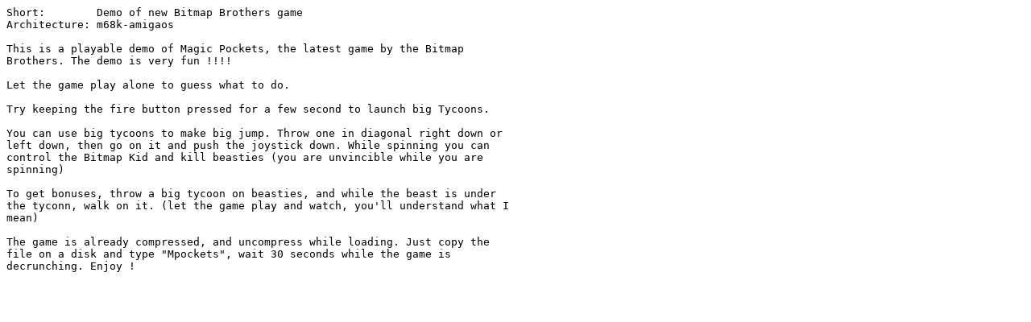

--- FILE ---
content_type: text/plain; charset=ISO-8859-15
request_url: https://se.aminet.net/game/demo/MagicPocketsDe.readme
body_size: 369
content:
Short:        Demo of new Bitmap Brothers game
Architecture: m68k-amigaos

This is a playable demo of Magic Pockets, the latest game by the Bitmap
Brothers. The demo is very fun !!!!

Let the game play alone to guess what to do.

Try keeping the fire button pressed for a few second to launch big Tycoons.

You can use big tycoons to make big jump. Throw one in diagonal right down or
left down, then go on it and push the joystick down. While spinning you can
control the Bitmap Kid and kill beasties (you are unvincible while you are
spinning)

To get bonuses, throw a big tycoon on beasties, and while the beast is under
the tyconn, walk on it. (let the game play and watch, you'll understand what I
mean)

The game is already compressed, and uncompress while loading. Just copy the
file on a disk and type "Mpockets", wait 30 seconds while the game is
decrunching. Enjoy !
